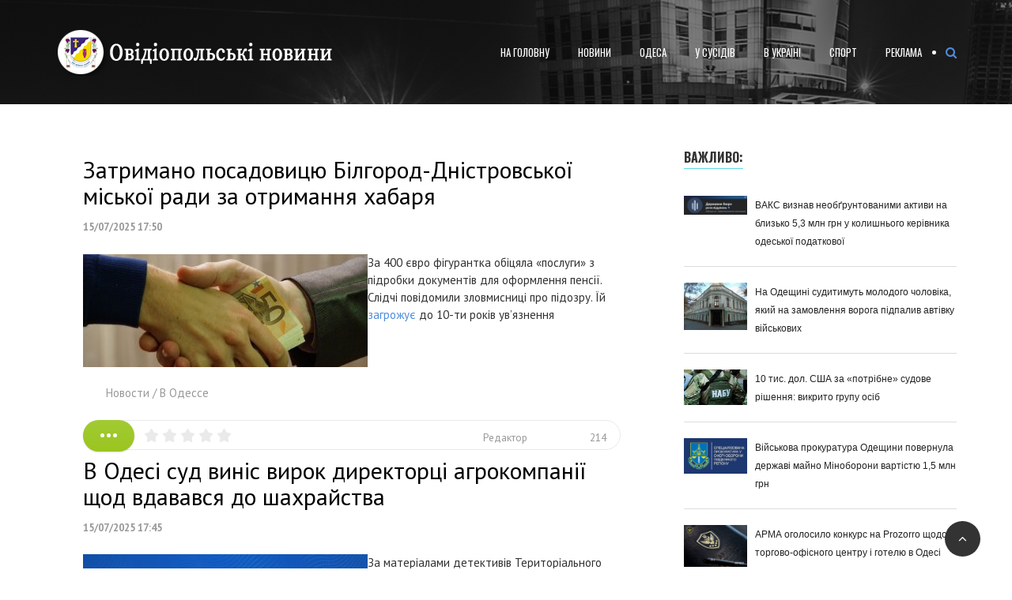

--- FILE ---
content_type: text/html; charset=utf-8
request_url: https://ovd.today/odessanews/page/4/
body_size: 11650
content:
<!DOCTYPE html>
<html>
<head>
  	<title>В Одессе » Страница 4 » Новости Овидиополя - события, происшествия, политика</title>
<meta name="charset" content="utf-8">
<meta name="title" content="В Одессе » Страница 4 » Новости Овидиополя - события, происшествия, политика">
<meta name="description" content="За 400 євро фігурантка обіцяла «послуги» з підробки документів для оформлення пенсії. Слідчі повідомили зловмисниці про підозру. Їй загрожує до 10-ти років ув’язнення">
<meta name="keywords" content="Овидиополь, новости, Одесса, Таировская ОТГ, Затока, Каролино-Бугаз, Одесский район,">
<meta name="generator" content="DataLife Engine (https://dle-news.ru)">
<link rel="canonical" href="https://ovd.today/odessanews/page/4/">
<link rel="alternate" type="application/rss+xml" title="В Одессе » Страница 4 » Новости Овидиополя - события, происшествия, политика" href="https://ovd.today/odessanews/rss.xml">
<link rel="search" type="application/opensearchdescription+xml" title="Новости Овидиополя - события, происшествия, политика" href="https://ovd.today/index.php?do=opensearch">
<meta property="twitter:card" content="summary">
<meta property="twitter:title" content="В Одессе » Страница 4 » Новости Овидиополя - события, происшествия, политика">
<meta property="twitter:description" content="За 400 євро фігурантка обіцяла «послуги» з підробки документів для оформлення пенсії. Слідчі повідомили зловмисниці про підозру. Їй загрожує до 10-ти років ув’язнення">
<meta property="og:type" content="article">
<meta property="og:site_name" content="Новости Овидиополя - события, происшествия, политика">
<meta property="og:title" content="В Одессе » Страница 4 » Новости Овидиополя - события, происшествия, политика">
<meta property="og:description" content="За 400 євро фігурантка обіцяла «послуги» з підробки документів для оформлення пенсії. Слідчі повідомили зловмисниці про підозру. Їй загрожує до 10-ти років ув’язнення">

<script src="/engine/classes/min/index.php?g=general&amp;v=04394"></script>
<script src="/engine/classes/min/index.php?f=engine/classes/js/jqueryui.js,engine/classes/js/dle_js.js,engine/classes/highslide/highslide.js&amp;v=04394" defer></script>
<script type="application/ld+json">{"@context":"https://schema.org","@graph":[{"@type":"BreadcrumbList","@context":"https://schema.org/","itemListElement":[{"@type":"ListItem","position":1,"item":{"@id":"https://ovd.today/","name":"ОВД"}},{"@type":"ListItem","position":2,"item":{"@id":"https://ovd.today/odessanews/","name":"В Одессе"}},{"@type":"ListItem","position":3,"item":{"@id":"https://ovd.today/odessanews/page/4/","name":"Страница 4"}}]}]}</script>
        <meta charset="utf-8">

       <link href="/images/favicon.png" rel="icon" />
    <!-- bootstrap css -->
    <link href="/images/bootstr.min.css" rel="stylesheet" />
    <!-- / bootstrap css -->

    <!-- owl carousel css -->
    <link href="/images/owl.carousel.css" rel="stylesheet" />
    <!-- / owl carousel css -->

    <!--  icon css -->
    <link href="/font-awesome.min.css" rel="stylesheet" />
    <!-- / icon css -->

    <!-- animations css -->
    <link href="/images/custom-animations.css" rel="stylesheet" />
    <link href="/images/animate.css" rel="stylesheet" />
    <!-- / animations css -->

    <!-- nivo-slider css -->
    <link rel="stylesheet" href="/images/nivo-slider.css">
    <!-- / nivo-slider css -->

    <!-- / littlelightbox css -->
    <link rel="stylesheet" href="/images/jquery.littlelightbox.css">
    <!-- / littlelightbox css -->

    <!--  mobile menu -->
    <link href="/images/slimmenu.min.css" rel="stylesheet" />
    <!-- / mobile menu -->

    <!--  style css -->
    <link href="/images/style3.css" rel="stylesheet" />
    <!-- / style css -->

    <!--  media css -->
    <link href="/images/media.css" rel="stylesheet" />
    <!-- / media css -->

    <!-- / font css -->
    <link href="https://fonts.googleapis.com/css?family=Oswald:400,700|PT+Sans:400,700&amp;subset=cyrillic" rel="stylesheet">
	<link href="/engine.css" type="text/css" rel="stylesheet">
    	<link href="/ssstyles.css" type="text/css" rel="stylesheet">
    <style>
	.tt p {clear:both;}
    .tt img {width:360px; height:200px; float:none !important; clear:both; display:block;}</style>
</head>

<body>
    <div class="home-1">
        <header class="header-sertion" id="header-stikcy"  style="background-image:url(/images/header-bg.jpg)">
            <div class="header-section-inner">
                <div class="container">
                    <div class="header-left">
                        <div class="logo">
                            <a href="/"><img src="/logo.png" alt="Logo"></a>
                        </div>
                    </div>
                    <div class="header-right" style="margin-top:10px;">
                        <div class="menu-section">
                            <!-- nav menu -->
                            <div class="menuarea">
                                <nav>
                                    <ul id="navigation" class="slimmenu">
                                        <li><a href="/">На головну</a></li>
                                        <li><a href="/news/">Новини</a> </li>
                                        <li><a href="/odessanews/">Одеса</a></li>
                                        <li><a href="/neighbors/">У сусідів</a></li>
                                        <li><a href="/uanews/">В Україні</a></li>
                                        <li><a href="/sport/">Спорт</a></li>
                                        <li><a href="/reklama.html">Реклама</a></li>
                                                
                                            </ul>
                                 
                                    <!--/.nav-collapse -->
                                </nav>
                            </div>
                            <!--/nav menu -->
                            <!-- search bar -->
                            <ul class="header-search">
                                <li class="search-box">
                                   <a href="/index.php?do=search"> <i class="fa fa-search" id="search-hidden"></i></a>
                                </li>
                            </ul>
                            <div class="search-hidden" id="search-open" style="display:none">
                                <div class="search-form">
                                    <form>
                                        <input placeholder="Search here..." name="search" type="search">
                                        <button type="submit">
                                            <span><a href="/index.php?do=search"><i class="fa fa-search"></i></a></span>
                                        </button>
                                    </form>
                                </div>
                            </div>
                            <!--/search bar -->
                        </div>
                    </div>
                </div>
            </div>
        </header>
        <div class="header-img">
            <img src="/images/header-bg.jpg" alt="">
        </div>
        <!-- end Header section -->
        

            <div class="blog-section">
                <div class="blog-page-content">
                    <div class="blog-contents">
                        <div class="container">
                            <div class="row">
                                <aside class="col-md-8">
<article class="block story shortstory">
	
	<h2 class="title"><a href="https://ovd.today/news/9615-zatrimano-posadovicju-bilgorod-dnistrovskoji-miskoji-radi-za-otrimannja-habarja.html">Затримано посадовицю Білгород-Дністровської міської ради за отримання хабаря</a></h2>
	<div class="story_top">
		
		<time class="date grey" datetime="2025-07-15"><a href="https://ovd.today/2025/07/15/" >15/07/2025 17:50</a></time>
	</div>
	<div class="text">
		<p><a href="https://ovd.today/uploads/posts/2025-07/korrupt.jpg" class="highslide" target="_blank"><img src="/uploads/posts/2025-07/thumbs/korrupt.jpg" style="float:left;" alt=""></a> За 400 євро фігурантка обіцяла «послуги» з підробки документів для оформлення пенсії. Слідчі повідомили зловмисниці про підозру. Їй <a href="https://od.npu.gov.ua/news/na-odeshchyni-politsiia-ta-sbu-zatrymaly-posadovytsiu-bilhorod-dnistrovskoi-miskoi-rady-za-otrymannia-khabaria" rel="external noopener">загрожує</a> до 10-ти років ув’язнення</p>
		
	</div>
	<div class="category grey">
		<svg class="icon icon-cat"><use xlink:href="#icon-cat"></use></svg>
		<a href="https://ovd.today/news/">Новости</a> / <a href="https://ovd.today/odessanews/">В Одессе</a>
	</div>
	<div class="story_tools">
		<div class="story_tools_in">
			<a href="https://ovd.today/news/9615-zatrimano-posadovicju-bilgorod-dnistrovskoji-miskoji-radi-za-otrimannja-habarja.html" title="Читать подробнее: Затримано посадовицю Білгород-Дністровської міської ради за отримання хабаря" class="btn"><span class="more_icon"><i></i><i></i><i></i></span></a>
		
			<div class="rate">
				<div class="rate_stars"><div class="rating">
		<ul class="unit-rating">
		<li class="current-rating" style="width:0%;">0</li>
		</ul>
</div></div>
				
				
			</div>
		
		</div>
		<ul class="meta grey">
			<li class="meta_author" title="Автор">
				<svg class="icon icon-author"><use xlink:href="#icon-author"></use></svg><a onclick="ShowProfile('%D0%A0%D0%B5%D0%B4%D0%B0%D0%BA%D1%82%D0%BE%D1%80', 'https://ovd.today/user/%D0%A0%D0%B5%D0%B4%D0%B0%D0%BA%D1%82%D0%BE%D1%80/', '0'); return false;" href="https://ovd.today/user/%D0%A0%D0%B5%D0%B4%D0%B0%D0%BA%D1%82%D0%BE%D1%80/">Редактор</a>
			</li>
			<li class="meta_coms" title="Комментариев: 0"></li>
			<li class="meta_views" title="Просмотров: 214"><svg class="icon icon-view"><use xlink:href="#icon-view"></use></svg>214</li>
		</ul>
	</div>
</article><article class="block story shortstory">
	
	<h2 class="title"><a href="https://ovd.today/news/9614-v-odesi-sud-vinis-virok-direktorci-agrokompaniji-schod-vdavavsja-do-shahrajstva.html">В Одесі суд виніс вирок директорці агрокомпанії щод вдавався до шахрайства</a></h2>
	<div class="story_top">
		
		<time class="date grey" datetime="2025-07-15"><a href="https://ovd.today/2025/07/15/" >15/07/2025 17:45</a></time>
	</div>
	<div class="text">
		<p><a href="https://ovd.today/uploads/posts/2025-07/1752590672_beb89sch71.jpg" class="highslide" target="_blank"><img src="/uploads/posts/2025-07/thumbs/1752590672_beb89sch71.jpg" style="float:left;" alt=""></a> <span>За матеріалами детективів Територіального управління БЕБ в Одеській області суд <a href="https://esbu.gov.ua/news/v-odesi-sud-vynis-vyrok-dyrektortsi-ahrokompanii-iaku-beb-vykrylo-v-reiestratsii-fiktyvnoho-tovarystva" rel="external noopener">визнав</a> винною засновницю товариства, яка подала документи для проведення державної реєстрації юридичної особи із завідомо неправдивими відомостями. Жінка зареєструвала на себе компанію, що спеціалізується на оптовій торгівлі зерном, насінням і кормами для тварин</span></p>
		
	</div>
	<div class="category grey">
		<svg class="icon icon-cat"><use xlink:href="#icon-cat"></use></svg>
		<a href="https://ovd.today/news/">Новости</a> / <a href="https://ovd.today/odessanews/">В Одессе</a>
	</div>
	<div class="story_tools">
		<div class="story_tools_in">
			<a href="https://ovd.today/news/9614-v-odesi-sud-vinis-virok-direktorci-agrokompaniji-schod-vdavavsja-do-shahrajstva.html" title="Читать подробнее: В Одесі суд виніс вирок директорці агрокомпанії щод вдавався до шахрайства" class="btn"><span class="more_icon"><i></i><i></i><i></i></span></a>
		
			<div class="rate">
				<div class="rate_stars"><div class="rating">
		<ul class="unit-rating">
		<li class="current-rating" style="width:0%;">0</li>
		</ul>
</div></div>
				
				
			</div>
		
		</div>
		<ul class="meta grey">
			<li class="meta_author" title="Автор">
				<svg class="icon icon-author"><use xlink:href="#icon-author"></use></svg><a onclick="ShowProfile('%D0%A0%D0%B5%D0%B4%D0%B0%D0%BA%D1%82%D0%BE%D1%80', 'https://ovd.today/user/%D0%A0%D0%B5%D0%B4%D0%B0%D0%BA%D1%82%D0%BE%D1%80/', '0'); return false;" href="https://ovd.today/user/%D0%A0%D0%B5%D0%B4%D0%B0%D0%BA%D1%82%D0%BE%D1%80/">Редактор</a>
			</li>
			<li class="meta_coms" title="Комментариев: 0"></li>
			<li class="meta_views" title="Просмотров: 209"><svg class="icon icon-view"><use xlink:href="#icon-view"></use></svg>209</li>
		</ul>
	</div>
</article><article class="block story shortstory">
	
	<h2 class="title"><a href="https://ovd.today/news/9613-kerivnik-ta-posadovci-pivdennogo-lisomislivskogo-upravlinnja-postanut-pered-sudom-za-podannjam-odeskih-prokuroriv.html">Керівник та посадовці Південного лісомисливського управління постануть перед судом за поданням одеських прокурорів</a></h2>
	<div class="story_top">
		
		<time class="date grey" datetime="2025-07-15"><a href="https://ovd.today/2025/07/15/" >15/07/2025 17:43</a></time>
	</div>
	<div class="text">
		<p><a href="https://ovd.today/uploads/posts/2025-07/1752590493_proko.jpg" class="highslide" target="_blank"><img src="/uploads/posts/2025-07/thumbs/1752590493_proko.jpg" style="float:left;" alt=""></a> <span>Прокурори Спеціалізованої екологічної прокуратури Одеської обласної прокуратури <a href="https://od.gp.gov.ua/ua/news.html?_m=publications&amp;_c=view&amp;_t=rec&amp;id=394560" rel="external noopener">скерували</a> до суду обвинувальний акт стосовно трьох посадовців Південного міжрегіонального управління лісового та мисливського господарства Держлісагентства України</span></p>
		
	</div>
	<div class="category grey">
		<svg class="icon icon-cat"><use xlink:href="#icon-cat"></use></svg>
		<a href="https://ovd.today/news/">Новости</a> / <a href="https://ovd.today/odessanews/">В Одессе</a>
	</div>
	<div class="story_tools">
		<div class="story_tools_in">
			<a href="https://ovd.today/news/9613-kerivnik-ta-posadovci-pivdennogo-lisomislivskogo-upravlinnja-postanut-pered-sudom-za-podannjam-odeskih-prokuroriv.html" title="Читать подробнее: Керівник та посадовці Південного лісомисливського управління постануть перед судом за поданням одеських прокурорів" class="btn"><span class="more_icon"><i></i><i></i><i></i></span></a>
		
			<div class="rate">
				<div class="rate_stars"><div class="rating">
		<ul class="unit-rating">
		<li class="current-rating" style="width:0%;">0</li>
		</ul>
</div></div>
				
				
			</div>
		
		</div>
		<ul class="meta grey">
			<li class="meta_author" title="Автор">
				<svg class="icon icon-author"><use xlink:href="#icon-author"></use></svg><a onclick="ShowProfile('%D0%A0%D0%B5%D0%B4%D0%B0%D0%BA%D1%82%D0%BE%D1%80', 'https://ovd.today/user/%D0%A0%D0%B5%D0%B4%D0%B0%D0%BA%D1%82%D0%BE%D1%80/', '0'); return false;" href="https://ovd.today/user/%D0%A0%D0%B5%D0%B4%D0%B0%D0%BA%D1%82%D0%BE%D1%80/">Редактор</a>
			</li>
			<li class="meta_coms" title="Комментариев: 0"></li>
			<li class="meta_views" title="Просмотров: 194"><svg class="icon icon-view"><use xlink:href="#icon-view"></use></svg>194</li>
		</ul>
	</div>
</article><article class="block story shortstory">
	
	<h2 class="title"><a href="https://ovd.today/news/9612-triumf-odeskoji-kurortnoji-gromadi-predstavnici-karolino-bugazu-peremogli-u-iv-vseukrajinskomu-osvitnomu-batli.html">Тріумф одеської курортної громади: представниці Кароліно-Бугазу перемогли у IV всеукраїнському освітньому батлі</a></h2>
	<div class="story_top">
		
		<time class="date grey" datetime="2025-07-14"><a href="https://ovd.today/2025/07/14/" >14/07/2025 12:26</a></time>
	</div>
	<div class="text">
		<p><img src="/uploads/posts/2025-07/thumbs/kbz22.jpg" style="float:left;" alt="">У рамках <span>Х ювілейної Всеукраїнської мотиваційної школи «Формула </span><span>цінностей в освіті» відбувся IV Освітній батл. Серед найкращих педагогів України, яскраво заявили про себе представниці Кароліно-Бугазької громади — Світлана Гарнаженко та Марина Губанова, <a href="https://www.facebook.com/permalink.php?story_fbid=pfbid02Y9buWAnrELPW6DfWD8pXyBVs7WudLpReGchUsPEiyttrhTc14YU7pxaJMfsJqxPyl&amp;id=100064528668951" rel="external noopener">повідомили</a> у сільраді</span></p>
		
	</div>
	<div class="category grey">
		<svg class="icon icon-cat"><use xlink:href="#icon-cat"></use></svg>
		<a href="https://ovd.today/news/">Новости</a> / <a href="https://ovd.today/odessanews/">В Одессе</a>
	</div>
	<div class="story_tools">
		<div class="story_tools_in">
			<a href="https://ovd.today/news/9612-triumf-odeskoji-kurortnoji-gromadi-predstavnici-karolino-bugazu-peremogli-u-iv-vseukrajinskomu-osvitnomu-batli.html" title="Читать подробнее: Тріумф одеської курортної громади: представниці Кароліно-Бугазу перемогли у IV всеукраїнському освітньому батлі" class="btn"><span class="more_icon"><i></i><i></i><i></i></span></a>
		
			<div class="rate">
				<div class="rate_stars"><div class="rating">
		<ul class="unit-rating">
		<li class="current-rating" style="width:0%;">0</li>
		</ul>
</div></div>
				
				
			</div>
		
		</div>
		<ul class="meta grey">
			<li class="meta_author" title="Автор">
				<svg class="icon icon-author"><use xlink:href="#icon-author"></use></svg><a onclick="ShowProfile('%D0%A0%D0%B5%D0%B4%D0%B0%D0%BA%D1%82%D0%BE%D1%80', 'https://ovd.today/user/%D0%A0%D0%B5%D0%B4%D0%B0%D0%BA%D1%82%D0%BE%D1%80/', '0'); return false;" href="https://ovd.today/user/%D0%A0%D0%B5%D0%B4%D0%B0%D0%BA%D1%82%D0%BE%D1%80/">Редактор</a>
			</li>
			<li class="meta_coms" title="Комментариев: 0"></li>
			<li class="meta_views" title="Просмотров: 197"><svg class="icon icon-view"><use xlink:href="#icon-view"></use></svg>197</li>
		</ul>
	</div>
</article><article class="block story shortstory">
	
	<h2 class="title"><a href="https://ovd.today/news/9611-odesa-j-rim-obgovorili-partnerstvo-zaradi-zberezhennja-spadschini.html">Одеса й Рим обговорили партнерство заради збереження спадщини</a></h2>
	<div class="story_top">
		
		<time class="date grey" datetime="2025-07-14"><a href="https://ovd.today/2025/07/14/" >14/07/2025 12:19</a></time>
	</div>
	<div class="text">
		<p><a href="https://ovd.today/uploads/posts/2025-07/od1.jpg" class="highslide" target="_blank"><img src="/uploads/posts/2025-07/thumbs/od1.jpg" style="float:left;" alt=""></a> <span>Мер Одеси Геннадій Труханов </span><a href="https://omr.gov.ua/ua/news/242380/" rel="external noopener">перебуває у Римі</a><span> та бере участь у конференції Ukraine Recovery Conference (URC2025) з питань післявоєнної відбудови України</span></p>
		
	</div>
	<div class="category grey">
		<svg class="icon icon-cat"><use xlink:href="#icon-cat"></use></svg>
		<a href="https://ovd.today/news/">Новости</a> / <a href="https://ovd.today/odessanews/">В Одессе</a>
	</div>
	<div class="story_tools">
		<div class="story_tools_in">
			<a href="https://ovd.today/news/9611-odesa-j-rim-obgovorili-partnerstvo-zaradi-zberezhennja-spadschini.html" title="Читать подробнее: Одеса й Рим обговорили партнерство заради збереження спадщини" class="btn"><span class="more_icon"><i></i><i></i><i></i></span></a>
		
			<div class="rate">
				<div class="rate_stars"><div class="rating">
		<ul class="unit-rating">
		<li class="current-rating" style="width:0%;">0</li>
		</ul>
</div></div>
				
				
			</div>
		
		</div>
		<ul class="meta grey">
			<li class="meta_author" title="Автор">
				<svg class="icon icon-author"><use xlink:href="#icon-author"></use></svg><a onclick="ShowProfile('%D0%A0%D0%B5%D0%B4%D0%B0%D0%BA%D1%82%D0%BE%D1%80', 'https://ovd.today/user/%D0%A0%D0%B5%D0%B4%D0%B0%D0%BA%D1%82%D0%BE%D1%80/', '0'); return false;" href="https://ovd.today/user/%D0%A0%D0%B5%D0%B4%D0%B0%D0%BA%D1%82%D0%BE%D1%80/">Редактор</a>
			</li>
			<li class="meta_coms" title="Комментариев: 0"></li>
			<li class="meta_views" title="Просмотров: 176"><svg class="icon icon-view"><use xlink:href="#icon-view"></use></svg>176</li>
		</ul>
	</div>
</article><article class="block story shortstory">
	
	<h2 class="title"><a href="https://ovd.today/news/9610-kopi-povidomili-pro-pidozru-zhitelju-bolgradskogo-rajonu-u-samovilnomu-zajnjatti-zemelnoji-diljanki-v-ohoronnij-zoni.html">Копи повідомили про підозру жителю Болградського району у самовільному зайнятті земельної ділянки в охоронній зоні</a></h2>
	<div class="story_top">
		
		<time class="date grey" datetime="2025-07-14"><a href="https://ovd.today/2025/07/14/" >14/07/2025 12:13</a></time>
	</div>
	<div class="text">
		<p><a href="https://ovd.today/uploads/posts/2025-07/1752484355_gunp2.jpg" class="highslide" target="_blank"><img src="/uploads/posts/2025-07/thumbs/1752484355_gunp2.jpg" style="float:left;" alt=""></a> Чоловік зорав та засіяв землю вздовж прибережної захисної смуги річки Когильник в Бессарабській громаді для подальшого отримання прибутку. Фігуранту <a href="https://od.npu.gov.ua/news/politseiski-povidomyly-pro-pidozru-zhyteliu-bolhradskoho-raionu-u-samovilnomu-zainiatti-zemelnoi-dilianky-v-okhoronnii-zoni" rel="external noopener">загрожує</a> до двох років позбавлення волі</p>
		
	</div>
	<div class="category grey">
		<svg class="icon icon-cat"><use xlink:href="#icon-cat"></use></svg>
		<a href="https://ovd.today/news/">Новости</a> / <a href="https://ovd.today/odessanews/">В Одессе</a>
	</div>
	<div class="story_tools">
		<div class="story_tools_in">
			<a href="https://ovd.today/news/9610-kopi-povidomili-pro-pidozru-zhitelju-bolgradskogo-rajonu-u-samovilnomu-zajnjatti-zemelnoji-diljanki-v-ohoronnij-zoni.html" title="Читать подробнее: Копи повідомили про підозру жителю Болградського району у самовільному зайнятті земельної ділянки в охоронній зоні" class="btn"><span class="more_icon"><i></i><i></i><i></i></span></a>
		
			<div class="rate">
				<div class="rate_stars"><div class="rating">
		<ul class="unit-rating">
		<li class="current-rating" style="width:0%;">0</li>
		</ul>
</div></div>
				
				
			</div>
		
		</div>
		<ul class="meta grey">
			<li class="meta_author" title="Автор">
				<svg class="icon icon-author"><use xlink:href="#icon-author"></use></svg><a onclick="ShowProfile('%D0%A0%D0%B5%D0%B4%D0%B0%D0%BA%D1%82%D0%BE%D1%80', 'https://ovd.today/user/%D0%A0%D0%B5%D0%B4%D0%B0%D0%BA%D1%82%D0%BE%D1%80/', '0'); return false;" href="https://ovd.today/user/%D0%A0%D0%B5%D0%B4%D0%B0%D0%BA%D1%82%D0%BE%D1%80/">Редактор</a>
			</li>
			<li class="meta_coms" title="Комментариев: 0"></li>
			<li class="meta_views" title="Просмотров: 159"><svg class="icon icon-view"><use xlink:href="#icon-view"></use></svg>159</li>
		</ul>
	</div>
</article><article class="block story shortstory">
	
	<h2 class="title"><a href="https://ovd.today/news/9609-odeskij-promrinok-7-kilometr-viznajut-odnim-z-golovnik-optovih-centriv-krajini.html">Одеський промринок 7 кілометр визнають одним з головник оптових центрів країни</a></h2>
	<div class="story_top">
		
		<time class="date grey" datetime="2025-07-14"><a href="https://ovd.today/2025/07/14/" >14/07/2025 12:06</a></time>
	</div>
	<div class="text">
		<p><a href="https://ovd.today/uploads/posts/2025-07/7_01.jpg" class="highslide" target="_blank"><img src="/uploads/posts/2025-07/thumbs/7_01.jpg" style="float:left;" alt=""></a> <span>Промтоварний ринок «7 кілометр» вже давно став стратегічним центром оптової торгівлі для підприємців з усієї України. Щодня звідси вирушають тисячі найрізноманітніших товарів у всі області країни та за її межі, - <a href="https://7km.net/new-ua/7-kilometr-golovna-optova-platforma-ukraini" rel="external noopener">зазначають</a> у прес-службі одеського підприємства</span></p>
		
	</div>
	<div class="category grey">
		<svg class="icon icon-cat"><use xlink:href="#icon-cat"></use></svg>
		<a href="https://ovd.today/news/">Новости</a> / <a href="https://ovd.today/odessanews/">В Одессе</a>
	</div>
	<div class="story_tools">
		<div class="story_tools_in">
			<a href="https://ovd.today/news/9609-odeskij-promrinok-7-kilometr-viznajut-odnim-z-golovnik-optovih-centriv-krajini.html" title="Читать подробнее: Одеський промринок 7 кілометр визнають одним з головник оптових центрів країни" class="btn"><span class="more_icon"><i></i><i></i><i></i></span></a>
		
			<div class="rate">
				<div class="rate_stars"><div class="rating">
		<ul class="unit-rating">
		<li class="current-rating" style="width:0%;">0</li>
		</ul>
</div></div>
				
				
			</div>
		
		</div>
		<ul class="meta grey">
			<li class="meta_author" title="Автор">
				<svg class="icon icon-author"><use xlink:href="#icon-author"></use></svg><a onclick="ShowProfile('%D0%A0%D0%B5%D0%B4%D0%B0%D0%BA%D1%82%D0%BE%D1%80', 'https://ovd.today/user/%D0%A0%D0%B5%D0%B4%D0%B0%D0%BA%D1%82%D0%BE%D1%80/', '0'); return false;" href="https://ovd.today/user/%D0%A0%D0%B5%D0%B4%D0%B0%D0%BA%D1%82%D0%BE%D1%80/">Редактор</a>
			</li>
			<li class="meta_coms" title="Комментариев: 0"></li>
			<li class="meta_views" title="Просмотров: 145"><svg class="icon icon-view"><use xlink:href="#icon-view"></use></svg>145</li>
		</ul>
	</div>
</article><article class="block story shortstory">
	
	<h2 class="title"><a href="https://ovd.today/news/9608-na-odeschini-agrokompanija-vidshkoduvala-do-bjudzhetu-47-mln-grn-nesplachenih-podatkiv.html">На Одещині агрокомпанія відшкодувала до бюджету 4,7 млн грн несплачених податків</a></h2>
	<div class="story_top">
		
		<time class="date grey" datetime="2025-07-11"><a href="https://ovd.today/2025/07/11/" >11/07/2025 17:49</a></time>
	</div>
	<div class="text">
		<p><a href="https://ovd.today/uploads/posts/2025-07/1752245304_beb89sch8.jpg" class="highslide" target="_blank"><img src="/uploads/posts/2025-07/thumbs/1752245304_beb89sch8.jpg" style="float:left;" alt=""></a> <span>Детективи Територіального управління БЕБ в Одеській області завершили досудове <a href="https://esbu.gov.ua/news/za-materialamy-beb-na-odeshchyni-ahrokompaniia-vidshkoduvala-do-biudzhetu-47-mln-hrn-nesplachenykh-podatkiv" rel="external noopener">розслідування</a> щодо ухилення від сплати податків товариством, яке спеціалізується на вирощуванні зернових культур</span></p>
		
	</div>
	<div class="category grey">
		<svg class="icon icon-cat"><use xlink:href="#icon-cat"></use></svg>
		<a href="https://ovd.today/news/">Новости</a> / <a href="https://ovd.today/odessanews/">В Одессе</a>
	</div>
	<div class="story_tools">
		<div class="story_tools_in">
			<a href="https://ovd.today/news/9608-na-odeschini-agrokompanija-vidshkoduvala-do-bjudzhetu-47-mln-grn-nesplachenih-podatkiv.html" title="Читать подробнее: На Одещині агрокомпанія відшкодувала до бюджету 4,7 млн грн несплачених податків" class="btn"><span class="more_icon"><i></i><i></i><i></i></span></a>
		
			<div class="rate">
				<div class="rate_stars"><div class="rating">
		<ul class="unit-rating">
		<li class="current-rating" style="width:0%;">0</li>
		</ul>
</div></div>
				
				
			</div>
		
		</div>
		<ul class="meta grey">
			<li class="meta_author" title="Автор">
				<svg class="icon icon-author"><use xlink:href="#icon-author"></use></svg><a onclick="ShowProfile('%D0%A0%D0%B5%D0%B4%D0%B0%D0%BA%D1%82%D0%BE%D1%80', 'https://ovd.today/user/%D0%A0%D0%B5%D0%B4%D0%B0%D0%BA%D1%82%D0%BE%D1%80/', '0'); return false;" href="https://ovd.today/user/%D0%A0%D0%B5%D0%B4%D0%B0%D0%BA%D1%82%D0%BE%D1%80/">Редактор</a>
			</li>
			<li class="meta_coms" title="Комментариев: 0"></li>
			<li class="meta_views" title="Просмотров: 191"><svg class="icon icon-view"><use xlink:href="#icon-view"></use></svg>191</li>
		</ul>
	</div>
</article><article class="block story shortstory">
	
	<h2 class="title"><a href="https://ovd.today/news/9607-minus-odin-shahed-v-nebi-nad-odesoju.html">Мінус один «шахед» в небі над Одесою</a></h2>
	<div class="story_top">
		
		<time class="date grey" datetime="2025-07-11"><a href="https://ovd.today/2025/07/11/" >11/07/2025 17:46</a></time>
	</div>
	<div class="text">
		<p><a href="https://ovd.today/uploads/posts/2025-07/dpsu3.jpg" class="highslide" target="_blank"><img src="/uploads/posts/2025-07/thumbs/dpsu3.jpg" style="float:left;" alt=""></a> <span>Сьогодні зранку під час чергової повітряної атаки прикордонники Одеського загону <a href="https://dpsu.gov.ua/uk/news/47739-video-minus-odin-shahed-v-nebi-nad-odesoyu" rel="external noopener">ліквідували</a> ворожий дрон-камікадзе</span></p>
		
	</div>
	<div class="category grey">
		<svg class="icon icon-cat"><use xlink:href="#icon-cat"></use></svg>
		<a href="https://ovd.today/news/">Новости</a> / <a href="https://ovd.today/odessanews/">В Одессе</a>
	</div>
	<div class="story_tools">
		<div class="story_tools_in">
			<a href="https://ovd.today/news/9607-minus-odin-shahed-v-nebi-nad-odesoju.html" title="Читать подробнее: Мінус один «шахед» в небі над Одесою" class="btn"><span class="more_icon"><i></i><i></i><i></i></span></a>
		
			<div class="rate">
				<div class="rate_stars"><div class="rating">
		<ul class="unit-rating">
		<li class="current-rating" style="width:0%;">0</li>
		</ul>
</div></div>
				
				
			</div>
		
		</div>
		<ul class="meta grey">
			<li class="meta_author" title="Автор">
				<svg class="icon icon-author"><use xlink:href="#icon-author"></use></svg><a onclick="ShowProfile('%D0%A0%D0%B5%D0%B4%D0%B0%D0%BA%D1%82%D0%BE%D1%80', 'https://ovd.today/user/%D0%A0%D0%B5%D0%B4%D0%B0%D0%BA%D1%82%D0%BE%D1%80/', '0'); return false;" href="https://ovd.today/user/%D0%A0%D0%B5%D0%B4%D0%B0%D0%BA%D1%82%D0%BE%D1%80/">Редактор</a>
			</li>
			<li class="meta_coms" title="Комментариев: 0"></li>
			<li class="meta_views" title="Просмотров: 255"><svg class="icon icon-view"><use xlink:href="#icon-view"></use></svg>255</li>
		</ul>
	</div>
</article><article class="block story shortstory">
	
	<h2 class="title"><a href="https://ovd.today/news/9606-vorog-atakuvav-odesu-udarnimi-bezpilotnikami.html">Ворог атакував Одесу ударними безпілотниками</a></h2>
	<div class="story_top">
		
		<time class="date grey" datetime="2025-07-11"><a href="https://ovd.today/2025/07/11/" >11/07/2025 17:43</a></time>
	</div>
	<div class="text">
		<p><a href="https://ovd.today/uploads/posts/2025-07/1752244919_pvo.jpg" class="highslide" target="_blank"><img src="/uploads/posts/2025-07/thumbs/1752244919_pvo.jpg" style="float:left;" alt=""></a>Вдень 11 липня ворог атакував Одесу ударними безпілотниками. Внаслідок атаки в місті пошкоджені цивільна інфраструктура, житлові та адміністративні будівлі, стайня, автівки. Наразі відомо про 8 постраждалих, їм надається необхідна медична допомога, <a href="https://omr.gov.ua/ua/news/242384/" rel="external noopener">повідомили</a> у мерії обласного центру</p>
		
	</div>
	<div class="category grey">
		<svg class="icon icon-cat"><use xlink:href="#icon-cat"></use></svg>
		<a href="https://ovd.today/news/">Новости</a> / <a href="https://ovd.today/odessanews/">В Одессе</a>
	</div>
	<div class="story_tools">
		<div class="story_tools_in">
			<a href="https://ovd.today/news/9606-vorog-atakuvav-odesu-udarnimi-bezpilotnikami.html" title="Читать подробнее: Ворог атакував Одесу ударними безпілотниками" class="btn"><span class="more_icon"><i></i><i></i><i></i></span></a>
		
			<div class="rate">
				<div class="rate_stars"><div class="rating">
		<ul class="unit-rating">
		<li class="current-rating" style="width:0%;">0</li>
		</ul>
</div></div>
				
				
			</div>
		
		</div>
		<ul class="meta grey">
			<li class="meta_author" title="Автор">
				<svg class="icon icon-author"><use xlink:href="#icon-author"></use></svg><a onclick="ShowProfile('%D0%A0%D0%B5%D0%B4%D0%B0%D0%BA%D1%82%D0%BE%D1%80', 'https://ovd.today/user/%D0%A0%D0%B5%D0%B4%D0%B0%D0%BA%D1%82%D0%BE%D1%80/', '0'); return false;" href="https://ovd.today/user/%D0%A0%D0%B5%D0%B4%D0%B0%D0%BA%D1%82%D0%BE%D1%80/">Редактор</a>
			</li>
			<li class="meta_coms" title="Комментариев: 0"></li>
			<li class="meta_views" title="Просмотров: 196"><svg class="icon icon-view"><use xlink:href="#icon-view"></use></svg>196</li>
		</ul>
	</div>
</article><div class="block navigation ignore-select">
	<div class="page_next-prev">
		<span class="page_prev" title="Предыдущая страница">
			<a href="https://ovd.today/odessanews/page/3/"><svg class="icon icon-left"><use xlink:href="#icon-left"></use></svg></a>
		</span>
		<span class="page_next" title="Следующая страница">
			<a href="https://ovd.today/odessanews/page/5/"><svg class="icon icon-right"><use xlink:href="#icon-right"></use></svg></a>
		</span>
	</div>
	<div class="pages"><a href="https://ovd.today/odessanews/">1</a> <a href="https://ovd.today/odessanews/page/2/">2</a> <a href="https://ovd.today/odessanews/page/3/">3</a> <span>4</span> <a href="https://ovd.today/odessanews/page/5/">5</a> <a href="https://ovd.today/odessanews/page/6/">6</a> <a href="https://ovd.today/odessanews/page/7/">7</a> <a href="https://ovd.today/odessanews/page/8/">8</a> <a href="https://ovd.today/odessanews/page/9/">9</a> <a href="https://ovd.today/odessanews/page/10/">10</a> <span class="nav_ext">...</span> <a href="https://ovd.today/odessanews/page/357/">357</a></div>
</div> 
                                     
                                </aside>
                                <aside class="col-md-4" style="padding-left:30px;">
                                    <!-- Blog search -->
                                     <div class="widget">
                                        <h5 class="widget-hadding no-margin"><span>Важливо:</span></h5>
                                	 <div class="resent-post"><div class="rs-img"><img src="/uploads/posts/2025-11/thumbs/gbr.jpg" alt="" width="80px" height="80px"></div><div class="resent-details"> <a href="https://ovd.today/news/9645-vaks-viznav-neobgruntovanimi-aktivi-na-blizko-53-mln-grn-u-kolishnogo-kerivnika-odeskoji-podatkovoji.html">ВАКС визнав необґрунтованими активи на близько 5,3 млн грн у колишнього керівника одеської податкової</a></div></div>	 <div class="resent-post"><div class="rs-img"><img src="/uploads/posts/2025-11/thumbs/1764006605_prok31.jpg" alt="" width="80px" height="80px"></div><div class="resent-details"> <a href="https://ovd.today/news/9644-na-odeschini-suditimut-molodogo-cholovika-jakij-na-zamovlennja-voroga-pidpaliv-avtivku-vijskovih.html">На Одещині судитимуть молодого чоловіка, який на замовлення ворога підпалив автівку військових</a></div></div>	 <div class="resent-post"><div class="rs-img"><img src="/uploads/posts/2025-11/nabu2.jpg" alt="" width="80px" height="80px"></div><div class="resent-details"> <a href="https://ovd.today/news/9643-10-tis-dol-ssha-za-potribne-sudove-rishennja-vikrito-grupu-osib.html">10 тис. дол. США за «потрібне» судове рішення: викрито групу осіб</a></div></div>	 <div class="resent-post"><div class="rs-img"><img src="/uploads/posts/2025-11/thumbs/1764005969_voenproc.png" alt="" width="80px" height="80px"></div><div class="resent-details"> <a href="https://ovd.today/news/9642-vijskova-prokuratura-odeschini-povernula-derzhavi-majno-minoboroni-vartistju-15-mln-grn.html">Військова прокуратура Одещини повернула державі майно Міноборони вартістю 1,5 млн грн</a></div></div>	 <div class="resent-post"><div class="rs-img"><img src="/uploads/posts/2025-11/thumbs/arma5.jpg" alt="" width="80px" height="80px"></div><div class="resent-details"> <a href="https://ovd.today/news/9641-arma-ogolosilo-konkurs-na-prozorro-schodo-torgovo-ofisnogo-centru-i-gotelju-v-odesi.html">АРМА оголосило конкурс на Prozorro щодо торгово-офісного центру і готелю в Одесі</a></div></div>	 <div class="resent-post"><div class="rs-img"><img src="/uploads/posts/2025-11/thumbs/dbrk.jpg" alt="" width="80px" height="80px"></div><div class="resent-details"> <a href="https://ovd.today/news/9640-dbr-zavadilo-chergovij-sprobi-organizuvati-na-odeschini-nezakonnij-peretin-kordonu-do-moldovi.html">ДБР завадило черговій спробі організувати на Одещині незаконний перетин кордону до Молдови</a></div></div>	 <div class="resent-post"><div class="rs-img"><img src="/uploads/posts/2025-11/thumbs/1763480558_beb89sch71.jpg" alt="" width="80px" height="80px"></div><div class="resent-details"> <a href="https://ovd.today/news/9639-v-odeskij-oblasti-ogolosili-pidozru-deputatu-ta-jogo-spilnikam-u-kontrabandi-derevini.html">В Одеській області оголосили підозру депутату та його спільникам у контрабанді деревини</a></div></div>	 <div class="resent-post"><div class="rs-img"><img src="/uploads/posts/2025-11/omtp.jpg" alt="" width="80px" height="80px"></div><div class="resent-details"> <a href="https://ovd.today/news/9638-v-odesi-vidbulasja-robocha-narada-iz-zahistu-portu.html">В Одесі відбулася робоча нарада із захисту порту</a></div></div>	 <div class="resent-post"><div class="rs-img"><img src="/uploads/posts/2025-11/thumbs/corruption22.jpg" alt="" width="80px" height="80px"></div><div class="resent-details"> <a href="https://ovd.today/news/9637-kolishnij-suddja-ta-dvoye-spilnikiv-otrimali-pidozri-v-oborudkah-z-kvartirami-v-odesi.html">Колишній суддя та двоє спільників отримали підозри в оборудках з квартирами в Одесі</a></div></div>	 <div class="resent-post"><div class="rs-img"><img src="/uploads/posts/2025-11/thumbs/nabu.jpg" alt="" width="80px" height="80px"></div><div class="resent-details"> <a href="https://ovd.today/news/9636-sud-pochav-rozgljad-spravi-pro-zavolodinnja-majnom-prat-udp-na-ponad-80-mln-grn-deputatami-odeskoji-oblasnoji-radi.html">Суд почав розгляд справи про заволодіння майном ПрАТ «УДП» на понад 80 млн грн депутатами Одеської обласної ради</a></div></div>

                                       
                                        
                                    </div>
                                    <!-- / Resent post -->
                                    <!-- Widget Text -->
                                    <div class="widget">
                                        <h5 class="widget-hadding no-margin"><span>Цікаво:</span></h5>
                                        <p class="no-margin blog-des">
                                          <script async src="//pagead2.googlesyndication.com/pagead/js/adsbygoogle.js"></script>
<!-- OVD-300 -->
<ins class="adsbygoogle"
     style="display:inline-block;width:300px;height:250px"
     data-ad-client="ca-pub-1002459357691458"
     data-ad-slot="6556514155"></ins>
<script>
(adsbygoogle = window.adsbygoogle || []).push({});
</script>

                                        </p>
                                        <p>Всі новини України за сьогодні <a href="https://www.ukr.net/">http://www.ukr.net</a>. </p>
                                    </div>
                                    
                               
                                    <div class="widget">
                                        <h5 class="widget-hadding no-margin"><span>Календар</span></h5>
                                        <p class="no-margin blog-des">
                                            <div id="calendar-layer"><table id="calendar" class="calendar"><tr><th colspan="7" class="monthselect"><a class="monthlink" onclick="doCalendar('12','2025','right'); return false;" href="https://ovd.today/2025/12/" title="Предыдущий месяц">&laquo;</a>&nbsp;&nbsp;&nbsp;&nbsp;Январь 2026&nbsp;&nbsp;&nbsp;&nbsp;&raquo;</th></tr><tr><th class="workday">Пн</th><th class="workday">Вт</th><th class="workday">Ср</th><th class="workday">Чт</th><th class="workday">Пт</th><th class="weekday">Сб</th><th class="weekday">Вс</th></tr><tr><td colspan="3">&nbsp;</td><td  class="day" >1</td><td  class="day" >2</td><td  class="weekday" >3</td><td  class="weekday" >4</td></tr><tr><td  class="day" >5</td><td  class="day" >6</td><td  class="day" >7</td><td  class="day" >8</td><td  class="day" >9</td><td  class="weekday" >10</td><td  class="weekday" >11</td></tr><tr><td  class="day" >12</td><td  class="day" >13</td><td  class="day" >14</td><td  class="day" >15</td><td  class="day" >16</td><td  class="weekday" >17</td><td  class="weekday" >18</td></tr><tr><td  class="day" >19</td><td  class="day" >20</td><td  class="day" >21</td><td  class="day" >22</td><td  class="day day-current" >23</td><td  class="weekday" >24</td><td  class="weekday" >25</td></tr><tr><td  class="day" >26</td><td  class="day" >27</td><td  class="day" >28</td><td  class="day" >29</td><td  class="day" >30</td><td  class="weekday" >31</td><td colspan="1">&nbsp;</td></tr></table></div>

                                        </p>
                                    </div>
                                    <!-- / Widget Text -->
                                    <!--  Widget Tag -->
                                    <div class="widget">
                                        <h5 class="widget-hadding no-margin"><span>text Tag</span></h5>
                                       <span class="clouds_xsmall"><a href="https://ovd.today/tags/%D0%BE%D0%B2%D0%B8%D0%B4%D0%B8%D0%BE%D0%BF%D0%BE%D0%BB%D1%8C/" title="Найдено публикаций: 1">Овидиополь</a></span> <span class="clouds_xsmall"><a href="https://ovd.today/tags/%D0%BE%D0%B4%D0%B5%D1%81%D1%81%D0%B0/" title="Найдено публикаций: 1">Одесса</a></span> <span class="clouds_xsmall"><a href="https://ovd.today/tags/%D0%BE%D0%B4%D0%B5%D1%81%D1%81%D0%BA%D0%B0%D1%8F%20%D0%BE%D0%B1%D0%BB%D0%B0%D1%81%D1%82%D1%8C/" title="Найдено публикаций: 1">Одесская область</a></span> <span class="clouds_xsmall"><a href="https://ovd.today/tags/%D1%82%D0%B0%D0%B8%D1%80%D0%BE%D0%B2%D0%BE/" title="Найдено публикаций: 1">Таирово</a></span> <span class="clouds_xsmall"><a href="https://ovd.today/tags/%D0%B2%D0%B7%D1%8F%D1%82%D0%BA%D0%B0/" title="Найдено публикаций: 1">взятка</a></span> <span class="clouds_xsmall"><a href="https://ovd.today/tags/%D0%BF%D1%80%D0%BE%D0%BA%D1%83%D1%80%D0%B0%D1%82%D1%83%D1%80%D0%B0/" title="Найдено публикаций: 1">прокуратура</a></span>
                                    </div>
                                     <div class="widget">
                                        <h5 class="widget-hadding no-margin"><span>Підтримуємо своє:</span></h5>
                                      <a href="https://t.me/tairoverada" class="" target="_blank" rel="nofollow"><img src="/tair.jpg" alt="" style="display:block;margin-left:auto;margin-right:auto;"></a>
                                    </div>
                                    <!-- /  Widget Tag -->
                                </aside>
                            </div>
                        </div>
                    </div>
                </div>
            </div>
        </div>
        <!-- client section -->
               <!-- / client section -->
        <!-- footer section -->
        <footer class="footer-section">
            <div class="container">
                <div class="row">
                    <div class="col-md-6">
                        <div class="copyright">&copy; Copyright 2017-2022 Новини Овідіополя
                        </div>
                    </div>
                    <div class="col-md-6">
                        <div class="footer-social">
                            <ul>
                                <li><a href=""><span class="fa fa-facebook"></span></a></li>
                                <li><a href=""><span class="fa fa-twitter"></span></a></li>
                                <li><a href=""><span class="fa fa-youtube"></span></a></li>
                                
                            </ul>
                        </div>
                    </div>
                </div>
            </div>
        </footer>
        <div class="to-top" id="back-top" style="bottom: 15px;"><i class="fa fa-angle-up"></i></div>
    </div>
    <script src="/images/jquery-1.12.0.min.js"></script>
    <script src="/images/modernizr-2.8.3.min.js"></script>
    <script src="/images/bootstrap.min.js"></script>
    <!-- Core Bootstrap v3.2.0 -->
    <script>
        window.jQuery || document.write('<script src="/images/jquery-1.12.0.min.js"><\/script>')
    </script>
   <script>
<!--
var dle_root       = '/';
var dle_admin      = '';
var dle_login_hash = '1ebcf5f41956bde4eb0851a1a617172690a5cb8c';
var dle_group      = 5;
var dle_skin       = 'Default';
var dle_wysiwyg    = '1';
var quick_wysiwyg  = '2';
var dle_min_search = '4';
var dle_act_lang   = ["Да", "Нет", "Ввод", "Отмена", "Сохранить", "Удалить", "Загрузка. Пожалуйста, подождите..."];
var menu_short     = 'Быстрое редактирование';
var menu_full      = 'Полное редактирование';
var menu_profile   = 'Просмотр профиля';
var menu_send      = 'Отправить сообщение';
var menu_uedit     = 'Админцентр';
var dle_info       = 'Информация';
var dle_confirm    = 'Подтверждение';
var dle_prompt     = 'Ввод информации';
var dle_req_field  = ["Заполните поле с именем", "Заполните поле с сообщением", "Заполните поле с темой сообщения"];
var dle_del_agree  = 'Вы действительно хотите удалить? Данное действие невозможно будет отменить';
var dle_spam_agree = 'Вы действительно хотите отметить пользователя как спамера? Это приведёт к удалению всех его комментариев';
var dle_c_title    = 'Отправка жалобы';
var dle_complaint  = 'Укажите текст Вашей жалобы для администрации:';
var dle_mail       = 'Ваш e-mail:';
var dle_big_text   = 'Выделен слишком большой участок текста.';
var dle_orfo_title = 'Укажите комментарий для администрации к найденной ошибке на странице:';
var dle_p_send     = 'Отправить';
var dle_p_send_ok  = 'Уведомление успешно отправлено';
var dle_save_ok    = 'Изменения успешно сохранены. Обновить страницу?';
var dle_reply_title= 'Ответ на комментарий';
var dle_tree_comm  = '0';
var dle_del_news   = 'Удалить статью';
var dle_sub_agree  = 'Вы действительно хотите подписаться на комментарии к данной публикации?';
var dle_captcha_type  = '0';
var dle_share_interesting  = ["Поделиться ссылкой на выделенный текст", "Twitter", "Facebook", "Вконтакте", "Прямая ссылка:", "Нажмите правой клавишей мыши и выберите «Копировать ссылку»"];
var DLEPlayerLang     = {prev: 'Предыдущий',next: 'Следующий',play: 'Воспроизвести',pause: 'Пауза',mute: 'Выключить звук', unmute: 'Включить звук', settings: 'Настройки', enterFullscreen: 'На полный экран', exitFullscreen: 'Выключить полноэкранный режим', speed: 'Скорость', normal: 'Обычная', quality: 'Качество', pip: 'Режим PiP'};
var allow_dle_delete_news   = false;
var dle_search_delay   = false;
var dle_search_value   = '';
jQuery(function($){
FastSearch();

hs.graphicsDir = '/engine/classes/highslide/graphics/';
hs.wrapperClassName = 'rounded-white';
hs.outlineType = 'rounded-white';
hs.numberOfImagesToPreload = 0;
hs.captionEval = 'this.thumb.alt';
hs.showCredits = false;
hs.align = 'center';
hs.transitions = ['expand', 'crossfade'];
hs.dimmingOpacity = 0.60;
hs.lang = { loadingText : 'Загрузка...', playTitle : 'Просмотр слайдшоу (пробел)', pauseTitle:'Пауза', previousTitle : 'Предыдущее изображение', nextTitle :'Следующее изображение',moveTitle :'Переместить', closeTitle :'Закрыть (Esc)',fullExpandTitle:'Развернуть до полного размера',restoreTitle:'Кликните для закрытия картинки, нажмите и удерживайте для перемещения',focusTitle:'Сфокусировать',loadingTitle:'Нажмите для отмены'
};


});
//-->
</script>
	<script type="text/javascript" src="/templates/Default/js/lib.js"></script>
	<script type="text/javascript" src="/templates/Default/js/svgxuse.min.js"></script>
	<!-- Global site tag (gtag.js) - Google Analytics -->
<script async src="https://www.googletagmanager.com/gtag/js?id=UA-109739953-1"></script>
<script>
  window.dataLayer = window.dataLayer || [];
  function gtag(){dataLayer.push(arguments);}
  gtag('js', new Date());

  gtag('config', 'UA-109739953-1');
</script>
{changeskin}

<script defer src="https://static.cloudflareinsights.com/beacon.min.js/vcd15cbe7772f49c399c6a5babf22c1241717689176015" integrity="sha512-ZpsOmlRQV6y907TI0dKBHq9Md29nnaEIPlkf84rnaERnq6zvWvPUqr2ft8M1aS28oN72PdrCzSjY4U6VaAw1EQ==" data-cf-beacon='{"version":"2024.11.0","token":"ccdca82d14c049039fd150fe8b4dbfea","r":1,"server_timing":{"name":{"cfCacheStatus":true,"cfEdge":true,"cfExtPri":true,"cfL4":true,"cfOrigin":true,"cfSpeedBrain":true},"location_startswith":null}}' crossorigin="anonymous"></script>
</body>

</html>
<!-- DataLife Engine Copyright SoftNews Media Group (http://dle-news.ru) -->


--- FILE ---
content_type: text/html; charset=utf-8
request_url: https://www.google.com/recaptcha/api2/aframe
body_size: 268
content:
<!DOCTYPE HTML><html><head><meta http-equiv="content-type" content="text/html; charset=UTF-8"></head><body><script nonce="BeFR3hZJaKd46JNSEiaGeQ">/** Anti-fraud and anti-abuse applications only. See google.com/recaptcha */ try{var clients={'sodar':'https://pagead2.googlesyndication.com/pagead/sodar?'};window.addEventListener("message",function(a){try{if(a.source===window.parent){var b=JSON.parse(a.data);var c=clients[b['id']];if(c){var d=document.createElement('img');d.src=c+b['params']+'&rc='+(localStorage.getItem("rc::a")?sessionStorage.getItem("rc::b"):"");window.document.body.appendChild(d);sessionStorage.setItem("rc::e",parseInt(sessionStorage.getItem("rc::e")||0)+1);localStorage.setItem("rc::h",'1769145824965');}}}catch(b){}});window.parent.postMessage("_grecaptcha_ready", "*");}catch(b){}</script></body></html>